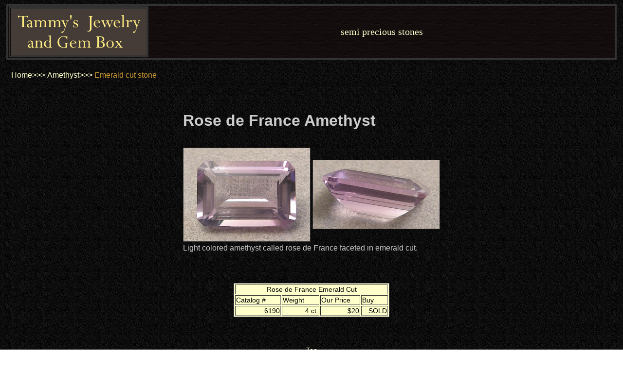

--- FILE ---
content_type: text/html
request_url: https://tandtmn.com/amethyst-11.html
body_size: 685
content:
<html>
<head>
<title>Emerald Cut Rose de France Amethyst</title>
<meta name="description" content="Faceted Rose de France amethyst in emerald cut.">
<link rel="stylesheet" type="text/css" href="tjgb_styles2.css" /> 
</head>
<body class="bodsty">
<a name="top"> </a>
<table class="top"><tr><td class="top"><img src="logo-tjgb.jpg" alt="Dendritic quartz"></td>
<td align="center">semi precious stones</td>
</tr></table>
<div align="left">
<table class="links">
<tr><td><a href="index.html">Home>>></a></td><td><a href="amethyst.html#row1">Amethyst>>></a></td><td>Emerald cut stone</td></tr>
</table>
</div><br clear=all>
<div align="center">
<table class="pics" width="530" align="center">
<tr><td height="40" colspan="2"> </td></tr>
<tr><td colspan="2"><h1 style="color: cccccc;">Rose de France Amethyst</h1></td></tr>
<tr><td height="10" colspan="2"> </td></tr>
<tr><td><img src="amethyst-11aw.jpg"></td><td><img src="amethyst-11bw.jpg"></td></tr>

<tr><td colspan="2">Light colored amethyst called rose de France faceted in emerald cut.</td></tr>
</table>
</div>
<br clear=all><p class="spacer"> </p>
<div align="center">
<table border="1" align="center" class="box">
<tr><td colspan="4" align="center">Rose de France Emerald Cut</td></tr>
<tr><td>Catalog #&nbsp;&nbsp;</td><td>Weight&nbsp;&nbsp;&nbsp;</td><td>Our Price</td><td>Buy</td></tr>
<tr align="right">
<td>6190</td><td>4 ct.</td><td>$20</td>
<td>

SOLD

</td>
</tr>
</table>
</div>
<br clear=all><p class="spacer"> </p>
<p class="toplink">
<a href="#top">Top</a><br><br></p>
<br clear=all>
<table width="98%">
<tr><td><p class="footer">Copyright &copy; 2009 tandtmn.com</p></td>
<td><p class="footer2">Tammy's Jewelry and Gem Box</p></td></tr>
</table>
<br clear=all>
</html>
  

--- FILE ---
content_type: text/css
request_url: https://tandtmn.com/tjgb_styles2.css
body_size: 2406
content:

body.bodsty { margin-left:auto; margin-right:auto; background-image: url(darkgrey5.jpg); }

img { border-style: solid; border-width: 1px; border-color: 333333 } 





table.top { width: 98%; margin-left:auto; margin-right:auto; font-family: garamond; font-size: 15pt; text-align: center; color: ffffcc; background-image: url(greyback2.jpg); background-repeat: repeat; border-width: 3.5px; border-style: solid; border-color: 333333;}


td.top { width: 280px; border-width: 2.5px; border-style: solid; border-color: 333333; margin-left: auto; margin-right: auto; }


table.links { font-family: arial; font-size: 1em; color: cc9933; margin-top: 20px; margin-left: 20px; }


table.pics { font-family: arial; font-size: 1em; color: cccccc; text-align: left; font-weight: lighter; margin-left: auto; margin-right: auto; }



table.box { font-family: arial; font-size: .9em; color: black; text-align: left; background-color: FFFFCC; width: 320px; border-style: solid; border-width: 1px; margin-left: auto; margin-right: auto; }


td.box { border-style: solid; border-width: 1px; }


table.ipage { font-family: arial; font-size: 1em; color: black; text-align: left; font-weight: lighter; background-color: FFFFCC; border-style: ridge; border-width: 5px; margin-left: auto; margin-right: auto; }


td.ipage { border-style: inset; border-width: 3px; padding: 32px; }


div.center { margin-left: auto; margin-right: auto; text-align: center; }


p.footer { font-family: arial; font-size: 8pt; color: ffcc99; text-align: left; margin: .15in; font-weight: lighter; }

p.footer2 { font-family: arial; font-size: 8pt; color: ffcc99; text-align: right; margin: .15in; font-weight: lighter; }


p.spacer { height: 10px; }


p.toplink { font-family: arial; font-size: .9em; color: FFCC99; text-align: center; font-weight: lighter; } 


a:link {color: #ffffcc; text-decoration: none;}
a:active {color: #cc9933; text-decoration: none;}
a:visited {color: #ffffcc; text-decoration: none;}
a:hover {color: cc9933;}

a.img:link {color: #ffffcc; text-decoration: none;}
a.img:active {color: #996633; text-decoration: none;}
a.img:visited {color: #ffffcc; text-decoration: none;}
a.img:hover {color: 996633;}



a.tan:link {color: #ffcc99; text-decoration: none;}
a.tan:active {color: #ffcc99; text-decoration: none;}
a.tan:visited {color: #ffcc99; text-decoration: none;}
a.tan:hover {color: #ffcc99; font-weight: bold; text-decoration: none;}




